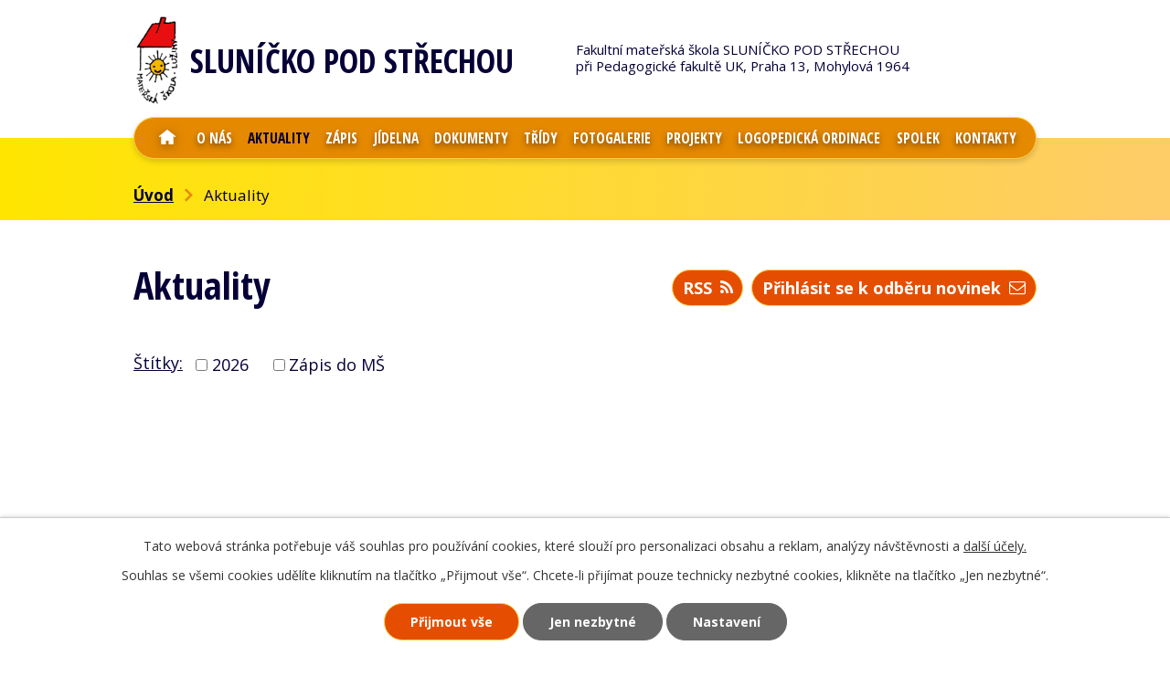

--- FILE ---
content_type: text/html; charset=utf-8
request_url: https://www.slunickofms.cz/aktuality?multiTagsRenderer-tags=2017
body_size: 5300
content:
<!DOCTYPE html>
<html lang="cs" data-lang-system="cs">
	<head>



		<!--[if IE]><meta http-equiv="X-UA-Compatible" content="IE=EDGE"><![endif]-->
			<meta name="viewport" content="width=device-width, initial-scale=1, user-scalable=yes">
			<meta http-equiv="content-type" content="text/html; charset=utf-8" />
			<meta name="robots" content="index,follow" />
			<meta name="author" content="Antee s.r.o." />
			<meta name="description" content="Naše mateřská škola se nachází ve čtvrti lokality Lužiny, v blízkosti rozsáhlého centrálního parku Prahy 13 a Prokopského údolí." />
			<meta name="keywords" content="škola, mateřská škola, fakulta" />
			<meta name="viewport" content="width=device-width, initial-scale=1, user-scalable=yes" />
<title>Aktuality | Fakultní mateřská škola SLUNÍČKO POD STŘECHOU</title>

		<link rel="stylesheet" type="text/css" href="https://cdn.antee.cz/jqueryui/1.8.20/css/smoothness/jquery-ui-1.8.20.custom.css?v=2" integrity="sha384-969tZdZyQm28oZBJc3HnOkX55bRgehf7P93uV7yHLjvpg/EMn7cdRjNDiJ3kYzs4" crossorigin="anonymous" />
		<link rel="stylesheet" type="text/css" href="/style.php?nid=SVFHSlc=&amp;ver=1768399196" />
		<link rel="stylesheet" type="text/css" href="/css/libs.css?ver=1768399900" />
		<link rel="stylesheet" type="text/css" href="https://cdn.antee.cz/genericons/genericons/genericons.css?v=2" integrity="sha384-DVVni0eBddR2RAn0f3ykZjyh97AUIRF+05QPwYfLtPTLQu3B+ocaZm/JigaX0VKc" crossorigin="anonymous" />

		<script src="/js/jquery/jquery-3.0.0.min.js" ></script>
		<script src="/js/jquery/jquery-migrate-3.1.0.min.js" ></script>
		<script src="/js/jquery/jquery-ui.min.js" ></script>
		<script src="/js/jquery/jquery.ui.touch-punch.min.js" ></script>
		<script src="/js/libs.min.js?ver=1768399900" ></script>
		<script src="/js/ipo.min.js?ver=1768399889" ></script>
			<script src="/js/locales/cs.js?ver=1768399196" ></script>

			<script src='https://www.google.com/recaptcha/api.js?hl=cs&render=explicit' ></script>

		<link href="/aktuality?action=atom" type="application/atom+xml" rel="alternate" title="Aktuality">
		<link href="/dokumenty-skoly?action=atom" type="application/atom+xml" rel="alternate" title="Dokumenty">
		<link href="/gdpr?action=atom" type="application/atom+xml" rel="alternate" title="GDPR">
<link rel="preconnect" href="https://fonts.gstatic.com/" crossorigin>
<link href="https://fonts.googleapis.com/css2?family=Open+Sans+Condensed:wght@700&amp;family=Open+Sans:ital,wght@0,400;0,700;1,700&amp;display=fallback" rel="stylesheet">
<link href="/image.php?nid=17025&amp;oid=7815334" rel="icon" type="image/png">
<link rel="shortcut icon" href="/image.php?nid=17025&amp;oid=7815334">
<script>
ipo.api.live('body', function(el) {
//posun patičky
$(el).find("#ipocopyright").insertAfter("#ipocontainer");
//backlink
$(el).find(".backlink").addClass("action-button");
});
</script>






<link rel="preload" href="/file.php?nid=17025&amp;oid=7817561" as="image">
	</head>

	<body id="page6127536" class="subpage6127536"
			
			data-nid="17025"
			data-lid="CZ"
			data-oid="6127536"
			data-layout-pagewidth="1024"
			
			data-slideshow-timer="3"
			
						
				
				data-layout="responsive" data-viewport_width_responsive="1024"
			>



							<div id="snippet-cookiesConfirmation-euCookiesSnp">			<div id="cookieChoiceInfo" class="cookie-choices-info template_1">
					<p>Tato webová stránka potřebuje váš souhlas pro používání cookies, které slouží pro personalizaci obsahu a reklam, analýzy návštěvnosti a 
						<a class="cookie-button more" href="https://navody.antee.cz/cookies" target="_blank">další účely.</a>
					</p>
					<p>
						Souhlas se všemi cookies udělíte kliknutím na tlačítko „Přijmout vše“. Chcete-li přijímat pouze technicky nezbytné cookies, klikněte na tlačítko „Jen nezbytné“.
					</p>
				<div class="buttons">
					<a class="cookie-button action-button ajax" id="cookieChoiceButton" rel=”nofollow” href="/aktuality?multiTagsRenderer-tags=2017&amp;do=cookiesConfirmation-acceptAll">Přijmout vše</a>
					<a class="cookie-button cookie-button--settings action-button ajax" rel=”nofollow” href="/aktuality?multiTagsRenderer-tags=2017&amp;do=cookiesConfirmation-onlyNecessary">Jen nezbytné</a>
					<a class="cookie-button cookie-button--settings action-button ajax" rel=”nofollow” href="/aktuality?multiTagsRenderer-tags=2017&amp;do=cookiesConfirmation-openSettings">Nastavení</a>
				</div>
			</div>
</div>				<div id="ipocontainer">

			<div class="menu-toggler">

				<span>Menu</span>
				<span class="genericon genericon-menu"></span>
			</div>

			<span id="back-to-top">

				<i class="fa fa-angle-up"></i>
			</span>

			<div id="ipoheader">

				<div class="header-container layout-container flex-container">
	<a href="/" class="header-logo flex-container">
		<img src="/image.php?nid=17025&amp;oid=7846794" alt="logo">
		<span>Sluníčko pod střechou</span>
	</a>
	<p class="header-adresa">
		Fakultní mateřská škola SLUNÍČKO POD STŘECHOU<br>
		při Pedagogické fakultě UK, Praha 13, Mohylová 1964
	</p>
</div>
			</div>

			<div id="ipotopmenuwrapper">

				<div id="ipotopmenu">
<h4 class="hiddenMenu">Horní menu</h4>
<ul class="topmenulevel1"><li class="topmenuitem1 noborder" id="ipomenu7759843"><a href="/">Úvod</a></li><li class="topmenuitem1" id="ipomenu6127535"><a href="/o-nas">O nás</a><ul class="topmenulevel2"><li class="topmenuitem2" id="ipomenu6607361"><a href="/napsali-o-nas">Napsali o nás</a><ul class="topmenulevel3"><li class="topmenuitem3" id="ipomenu6784587"><a href="/nika-casopis">Nika časopis</a></li></ul></li></ul></li><li class="topmenuitem1 active" id="ipomenu6127536"><a href="/aktuality">Aktuality</a></li><li class="topmenuitem1" id="ipomenu12025127"><a href="/zapis">Zápis</a></li><li class="topmenuitem1" id="ipomenu8783619"><a href="/jidelna">Jídelna</a><ul class="topmenulevel2"><li class="topmenuitem2" id="ipomenu7838430"><a href="/jidelni-listek">Jídelní lístek</a></li><li class="topmenuitem2" id="ipomenu8783623"><a href="/informace-k-platbam">Informace k platbám</a></li></ul></li><li class="topmenuitem1" id="ipomenu6127538"><a href="/dokumenty-skoly">Dokumenty</a><ul class="topmenulevel2"><li class="topmenuitem2" id="ipomenu6311558"><a href="/gdpr">GDPR</a></li><li class="topmenuitem2" id="ipomenu8351650"><a href="/povinne-zverejnovane-informace">Povinně zveřejňované informace</a></li></ul></li><li class="topmenuitem1" id="ipomenu6127539"><a href="/tridy">Třídy</a></li><li class="topmenuitem1" id="ipomenu6127540"><a href="/fotogalerie">Fotogalerie</a></li><li class="topmenuitem1" id="ipomenu6170456"><a href="/projekty-a-programy">Projekty</a></li><li class="topmenuitem1" id="ipomenu7759900"><a href="/logopedicka-ordinace">Logopedická ordinace</a></li><li class="topmenuitem1" id="ipomenu9252764"><a href="/spolek">Spolek</a></li><li class="topmenuitem1" id="ipomenu7759901"><a href="/kontakty">Kontakty</a></li></ul>
					<div class="cleartop"></div>
				</div>
			</div>
			<div id="ipomain">
				<div class="data-aggregator-calendar" id="data-aggregator-calendar-7772981">
	<h4 class="newsheader">Kalendář akcí</h4>
	<div class="newsbody">
<div id="snippet-mainSection-dataAggregatorCalendar-7772981-cal"><div class="blog-cal ui-datepicker-inline ui-datepicker ui-widget ui-widget-content ui-helper-clearfix ui-corner-all">
	<div class="ui-datepicker-header ui-widget-header ui-helper-clearfix ui-corner-all">
		<a class="ui-datepicker-prev ui-corner-all ajax" href="/aktuality?mainSection-dataAggregatorCalendar-7772981-date=202512&amp;multiTagsRenderer-tags=2017&amp;do=mainSection-dataAggregatorCalendar-7772981-reload" title="Předchozí měsíc">
			<span class="ui-icon ui-icon-circle-triangle-w">Předchozí</span>
		</a>
		<a class="ui-datepicker-next ui-corner-all ajax" href="/aktuality?mainSection-dataAggregatorCalendar-7772981-date=202602&amp;multiTagsRenderer-tags=2017&amp;do=mainSection-dataAggregatorCalendar-7772981-reload" title="Následující měsíc">
			<span class="ui-icon ui-icon-circle-triangle-e">Následující</span>
		</a>
		<div class="ui-datepicker-title">Leden 2026</div>
	</div>
	<table class="ui-datepicker-calendar">
		<thead>
			<tr>
				<th title="Pondělí">P</th>
				<th title="Úterý">Ú</th>
				<th title="Středa">S</th>
				<th title="Čtvrtek">Č</th>
				<th title="Pátek">P</th>
				<th title="Sobota">S</th>
				<th title="Neděle">N</th>
			</tr>

		</thead>
		<tbody>
			<tr>

				<td>

						<span class="tooltip ui-state-default ui-datepicker-other-month">29</span>
				</td>
				<td>

						<span class="tooltip ui-state-default ui-datepicker-other-month">30</span>
				</td>
				<td>

						<span class="tooltip ui-state-default ui-datepicker-other-month">31</span>
				</td>
				<td>

						<span class="tooltip ui-state-default day-off holiday" title="Nový rok">1</span>
				</td>
				<td>

						<span class="tooltip ui-state-default">2</span>
				</td>
				<td>

						<span class="tooltip ui-state-default saturday day-off">3</span>
				</td>
				<td>

						<span class="tooltip ui-state-default sunday day-off">4</span>
				</td>
			</tr>
			<tr>

				<td>

						<span class="tooltip ui-state-default">5</span>
				</td>
				<td>

						<span class="tooltip ui-state-default">6</span>
				</td>
				<td>

						<span class="tooltip ui-state-default">7</span>
				</td>
				<td>

						<span class="tooltip ui-state-default">8</span>
				</td>
				<td>

						<span class="tooltip ui-state-default">9</span>
				</td>
				<td>

						<span class="tooltip ui-state-default saturday day-off">10</span>
				</td>
				<td>

						<span class="tooltip ui-state-default sunday day-off">11</span>
				</td>
			</tr>
			<tr>

				<td>

						<span class="tooltip ui-state-default">12</span>
				</td>
				<td>

						<span class="tooltip ui-state-default">13</span>
				</td>
				<td>

						<span class="tooltip ui-state-default">14</span>
				</td>
				<td>

						<span class="tooltip ui-state-default">15</span>
				</td>
				<td>

						<span class="tooltip ui-state-default">16</span>
				</td>
				<td>

						<span class="tooltip ui-state-default saturday day-off ui-state-highlight ui-state-active">17</span>
				</td>
				<td>

						<span class="tooltip ui-state-default sunday day-off">18</span>
				</td>
			</tr>
			<tr>

				<td>

						<span class="tooltip ui-state-default">19</span>
				</td>
				<td>

						<span class="tooltip ui-state-default">20</span>
				</td>
				<td>

						<span class="tooltip ui-state-default">21</span>
				</td>
				<td>

						<span class="tooltip ui-state-default">22</span>
				</td>
				<td>

						<span class="tooltip ui-state-default">23</span>
				</td>
				<td>

						<span class="tooltip ui-state-default saturday day-off">24</span>
				</td>
				<td>

						<span class="tooltip ui-state-default sunday day-off">25</span>
				</td>
			</tr>
			<tr>

				<td>

						<span class="tooltip ui-state-default">26</span>
				</td>
				<td>

						<span class="tooltip ui-state-default">27</span>
				</td>
				<td>

						<span class="tooltip ui-state-default">28</span>
				</td>
				<td>

						<span class="tooltip ui-state-default">29</span>
				</td>
				<td>

						<span class="tooltip ui-state-default">30</span>
				</td>
				<td>

						<span class="tooltip ui-state-default saturday day-off">31</span>
				</td>
				<td>

						<span class="tooltip ui-state-default sunday day-off ui-datepicker-other-month">1</span>
				</td>
			</tr>
		</tbody>
	</table>
</div>
</div>	</div>
</div>

				<div id="ipomainframe">
					<div id="ipopage">
<div id="iponavigation">
	<h5 class="hiddenMenu">Drobečková navigace</h5>
	<p>
			<a href="/">Úvod</a> <span class="separator">&gt;</span>
			<span class="currentPage">Aktuality</span>
	</p>

</div>
						<div class="ipopagetext">
							<div class="blog view-default content divided_bg with-subscribe">
								
								<h1>Aktuality</h1>

<div id="snippet--flash"></div>
								
																	
<div class="subscribe-toolbar">
		<a href="/aktuality?action=addSubscriber" class="action-button"><i class="fa fa-envelope-o"></i> Přihlásit se k odběru novinek</a>
	<a href="/aktuality?action=atom" class="action-button tooltip" data-tooltip-content="#tooltip-content"><i class="fa fa-rss"></i> RSS</a>
	<div class="tooltip-wrapper">

		<span id="tooltip-content">Více informací naleznete <a href=/aktuality?action=rssGuide>zde</a>.</span>
	</div>
</div>
<hr class="cleaner">
	<div class="paragraph">
					</div>
			<div class="tags table-row auto type-tags">
<form action="/aktuality?multiTagsRenderer-tags=2017&amp;do=multiTagsRenderer-multiChoiceTags-submit" method="post" id="frm-multiTagsRenderer-multiChoiceTags">
			<a class="box-by-content" href="/aktuality" title="Ukázat všechny články">Štítky:</a>
<span><input type="checkbox" name="tags[]" id="frm-multiTagsRenderer-multiChoiceTagsiChoiceTags-tags-0" value="2026"><label for="frm-multiTagsRenderer-multiChoiceTagsiChoiceTags-tags-0">2026</label><br></span><span><input type="checkbox" name="tags[]" id="frm-multiTagsRenderer-multiChoiceTagsiChoiceTags-tags-1" value="Zápis do MŠ"><label for="frm-multiTagsRenderer-multiChoiceTagsiChoiceTags-tags-1">Zápis do MŠ</label><br></span> <input type="submit" class="action-button" name="filter" id="frmmultiChoiceTags-filter" value="Filtrovat"> </form>
	</div>
	<script >
	$(document).ready(function() {
		$('.tags-selection select[multiple]').select2({
			placeholder: 'Vyberte štítky',
		  	width: '300px'
		});
		$('#frmmultiSelectTags-tags').change(function() {
			$('#frm-multiTagsRenderer-multiSelectTags input[type="submit"]').click();
		});
		$('#frm-multiTagsRenderer-multiChoiceTags input[type="checkbox"]').change(function() {
			$('#frm-multiTagsRenderer-multiChoiceTags input[type="submit"]').click();
		});
	})
</script>


<div class="articles">
	</div>


<hr class="cleaner">

	<div class="paragraph">
					</div>
															</div>
						</div>
					</div>


					

					

					<div class="hrclear"></div>
					<div id="ipocopyright">
<div class="copyright">
	<div class="linky-wrapper">
	<div class="linky-container layout-container flex-container">
		<a href="https://www.naerasmusplus.cz/" target="_blank" rel="noopener noreferrer"><img src="/image.php?nid=17025&amp;oid=7815328" alt="erasmus +"></a>
		<a href="https://ettecec.wordpress.com/" target="_blank" rel="noopener noreferrer"><img src="/image.php?nid=17025&amp;oid=7815329" alt="ettecec"></a>
		<a href="https://europa.eu/european-union/index_cs" target="_blank" rel="noopener noreferrer"><img src="/image.php?nid=17025&amp;oid=7815330" alt="eu"></a>
		<a href="https://etm.praha.eu/jnp/" target="_blank" rel="noopener noreferrer"><img src="/image.php?nid=17025&amp;oid=7815331" alt="praha"></a>
		<a href="https://www.msmt.cz/" target="_blank" rel="noopener noreferrer"><img src="/image.php?nid=17025&amp;oid=7815332" alt="mšmt"></a>
		<a href="https://www.praha13.cz/" target="_blank" rel="noopener noreferrer"><img src="/image.php?nid=17025&amp;oid=7815333" alt="praha 13"></a>
	</div>
</div>
<div class="footer-wrapper">
	<div class="footer-container flex-container">
		<div class="footer-kontakt">
			<h2>
				Kontakty
			</h2>
			<p>
				<strong>Adresa</strong><br>
				Mohylová 1964/4<br>
				Praha 13 – Stodůlky, 155 00
			</p>
			<p>
				<strong>Ředitelka</strong><br>
				Mgr. Ristić Petra<br>
				<strong>Tel: </strong><a href="tel:+420777001288">+420 777 001 288</a><br>
				<strong>E-mail - ředitelka: </strong><a href="mailto:skolka@slunickofms.cz">skolka@slunickofms.cz</a>
			</p>
		</div>
		<a href="https://goo.gl/maps/K8k4wB47ybjHg5fj7" class="footer-mapa" target="_blank" rel="noopener noreferrer">
			<span class="action-button">Zobrazit na mapě</span>
		</a>
	</div>
</div>
<div class="row antee">
	<p class="layout-container">
		© 2026 Fakultní mateřská škola SLUNÍČKO POD STŘECHOU při Pedagogické fakultě UK, Praha 13, Mohylová 1964, <a href="mailto:skolka@slunickofms.cz">Kontaktovat webmastera</a>, <span id="links"><a href="/prohlaseni-o-pristupnosti">Prohlášení o přístupnosti</a>, <a href="/mapa-stranek">Mapa stránek</a></span><br>ANTEE s.r.o. - <a href="https://www.antee.cz" rel="nofollow">Tvorba webových stránek</a>, Redakční systém IPO
	</p>
</div>
</div>
					</div>
					<div id="ipostatistics">
<script >
	var _paq = _paq || [];
	_paq.push(['disableCookies']);
	_paq.push(['trackPageView']);
	_paq.push(['enableLinkTracking']);
	(function() {
		var u="https://matomo.antee.cz/";
		_paq.push(['setTrackerUrl', u+'piwik.php']);
		_paq.push(['setSiteId', 3995]);
		var d=document, g=d.createElement('script'), s=d.getElementsByTagName('script')[0];
		g.defer=true; g.async=true; g.src=u+'piwik.js'; s.parentNode.insertBefore(g,s);
	})();
</script>
<script >
	$(document).ready(function() {
		$('a[href^="mailto"]').on("click", function(){
			_paq.push(['setCustomVariable', 1, 'Click mailto','Email='+this.href.replace(/^mailto:/i,'') + ' /Page = ' +  location.href,'page']);
			_paq.push(['trackGoal', 4]);
			_paq.push(['trackPageView']);
		});

		$('a[href^="tel"]').on("click", function(){
			_paq.push(['setCustomVariable', 1, 'Click telefon','Telefon='+this.href.replace(/^tel:/i,'') + ' /Page = ' +  location.href,'page']);
			_paq.push(['trackPageView']);
		});
	});
</script>
					</div>

					<div id="ipofooter">
						
					</div>
				</div>
			</div>
		</div>
	</body>
</html>


--- FILE ---
content_type: image/svg+xml
request_url: https://www.slunickofms.cz/file.php?nid=17025&oid=7815346
body_size: 721
content:
<svg xmlns="http://www.w3.org/2000/svg" width="74.5" height="81.771" viewBox="0 0 74.5 81.771">
  <g id="_4" data-name="4" transform="translate(-2.999 -0.999)">
    <path id="Path_33" data-name="Path 33" d="M33.891,82.77a1.817,1.817,0,0,0,1.284-.532c.411-.411,3.954-3.983,8.453-9.32l-1.9-1.91a14.442,14.442,0,0,1,0-20.351,14.344,14.344,0,0,1,17.6-2.151c.363-.225.763-.423,1.154-.614a38.737,38.737,0,0,0,4.3-16A30.593,30.593,0,0,0,33.891,1,30.593,30.593,0,0,0,3,31.891C3,52.4,31.4,81.029,32.607,82.238A1.817,1.817,0,0,0,33.891,82.77Zm-10.9-50.879a10.9,10.9,0,1,1,10.9,10.9A10.9,10.9,0,0,1,22.989,31.891Z" transform="translate(0 0)" fill="#e58900"/>
    <path id="Path_34" data-name="Path 34" d="M42.169,60.708a1.817,1.817,0,0,0,1.288-.534L57.2,46.382A10.756,10.756,0,0,0,42.169,30.995,10.755,10.755,0,0,0,27.14,46.382L40.881,60.174A1.817,1.817,0,0,0,42.169,60.708Z" transform="translate(17.162 22.062)" fill="#e54e00"/>
  </g>
</svg>


--- FILE ---
content_type: image/svg+xml
request_url: https://www.slunickofms.cz/file.php?nid=17025&oid=7817561
body_size: 799
content:
<svg xmlns="http://www.w3.org/2000/svg" viewBox="0 0 22 21" width="22" height="21">
	<style>
		tspan { white-space:pre }
		.shp0 { fill: #060037 } 
	</style>
	<g id="_5">
		<path id="Path_25" class="shp0" d="M21.54 8.41L11.52 0.21C11.43 0.14 11.34 0.09 11.24 0.06C11.15 0.02 11.04 0 10.94 0C10.83 0 10.73 0.02 10.63 0.06C10.53 0.09 10.44 0.14 10.36 0.21L0.34 8.41C0.15 8.56 0.03 8.78 0.01 9.02C-0.02 9.26 0.05 9.5 0.21 9.69C0.36 9.88 0.58 10 0.82 10.02C1.06 10.05 1.3 9.97 1.49 9.82L2.73 8.8L2.73 19.14C2.73 19.26 2.76 19.38 2.8 19.49C2.85 19.6 2.92 19.7 3 19.78C3.09 19.87 3.19 19.94 3.3 19.98C3.41 20.03 3.53 20.05 3.65 20.05L9.12 20.05L9.12 14.58L12.76 14.58L12.76 20.05L18.23 20.05C18.35 20.05 18.47 20.03 18.58 19.98C18.69 19.94 18.79 19.87 18.87 19.79C18.96 19.7 19.03 19.6 19.07 19.49C19.12 19.38 19.14 19.26 19.14 19.14L19.14 8.8L20.39 9.82C20.57 9.97 20.81 10.04 21.05 10.02C21.3 10 21.52 9.88 21.67 9.69C21.82 9.5 21.89 9.26 21.87 9.02C21.85 8.78 21.73 8.56 21.54 8.41L21.54 8.41Z" />
	</g>
</svg>

--- FILE ---
content_type: image/svg+xml
request_url: https://www.slunickofms.cz/file.php?nid=17025&oid=7815348
body_size: 289
content:
<svg xmlns="http://www.w3.org/2000/svg" width="21.876" height="20.053" viewBox="0 0 21.876 20.053">
  <g id="_5" data-name="5" transform="translate(-1.062 -1.974)">
    <path id="Path_25" data-name="Path 25" d="M21.541,9.409l-10.026-8.2a.911.911,0,0,0-1.154,0L.335,9.409A.911.911,0,1,0,1.489,10.82L2.734,9.8v10.34a.911.911,0,0,0,.911.911H9.115V15.584h3.646v5.469H18.23a.911.911,0,0,0,.911-.911V9.8l1.246,1.019a.911.911,0,1,0,1.154-1.411Z" transform="translate(1.062 0.974)" fill="#fff"/>
  </g>
</svg>


--- FILE ---
content_type: image/svg+xml
request_url: https://www.slunickofms.cz/file.php?nid=17025&oid=7815355
body_size: 59
content:
<svg xmlns="http://www.w3.org/2000/svg" width="10.873" height="17.503" viewBox="0 0 10.873 17.503">
  <path id="_10" data-name="10" d="M3323.762,216.379l7.691,7.691-7.691,7.691" transform="translate(-3322.702 -215.318)" fill="none" stroke="#e58900" stroke-width="3"/>
</svg>
